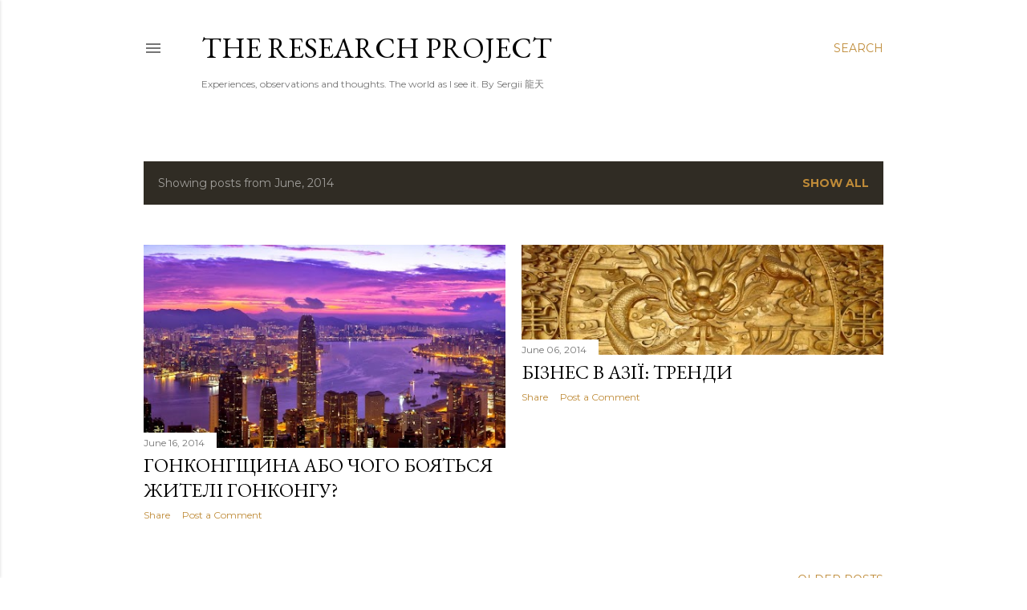

--- FILE ---
content_type: text/plain
request_url: https://www.google-analytics.com/j/collect?v=1&_v=j102&a=1230353417&t=pageview&_s=1&dl=https%3A%2F%2Fwww.theresearchproject.org%2F2014%2F06%2F&ul=en-us%40posix&dt=the%20research%20project&sr=1280x720&vp=1280x720&_u=IEBAAEABAAAAACAAI~&jid=281102342&gjid=162455968&cid=513342962.1768969483&tid=UA-52832497-1&_gid=1397206754.1768969483&_r=1&_slc=1&z=970077629
body_size: -453
content:
2,cG-BM016F5Q9S